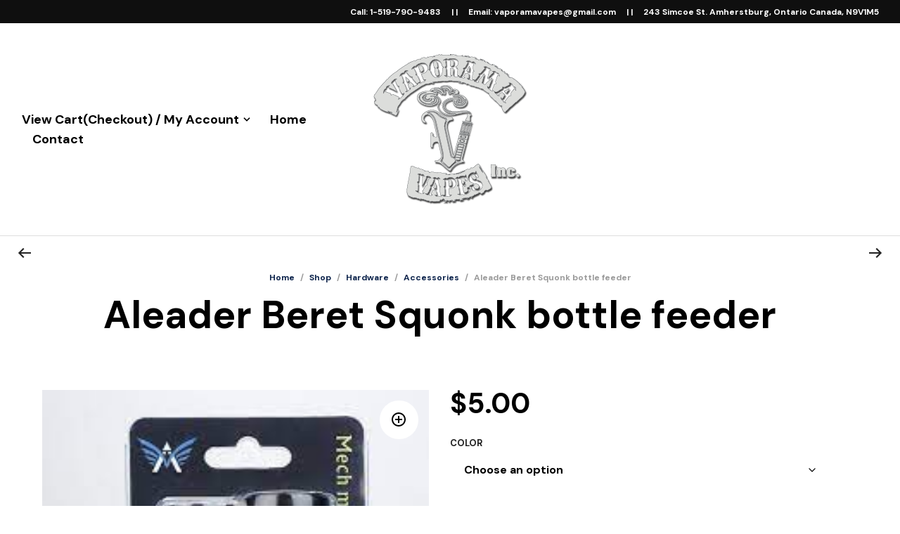

--- FILE ---
content_type: text/css
request_url: https://www.vaporamavapes.com/wp-content/uploads/maxmegamenu/style.css?ver=69bbc0
body_size: 32
content:
@charset "UTF-8";

/** THIS FILE IS AUTOMATICALLY GENERATED - DO NOT MAKE MANUAL EDITS! **/
/** Custom CSS should be added to Mega Menu > Menu Themes > Custom Styling **/

.mega-menu-last-modified-1750187173 { content: 'Tuesday 17th June 2025 19:06:13 UTC'; }

.wp-block {}